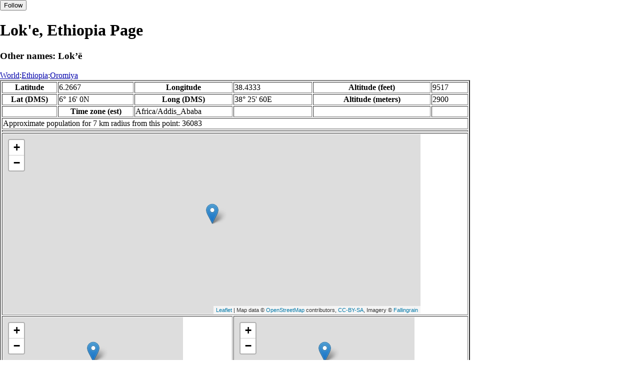

--- FILE ---
content_type: text/html
request_url: http://fallingrain.com/world/ET/51/Loke.html
body_size: 13792
content:
<!DOCTYPE html
	PUBLIC "-//W3C//DTD XHTML 1.0 Transitional//EN"
	 "http://www.w3.org/TR/xhtml1/DTD/xhtml1-transitional.dtd">
<html xmlns="http://www.w3.org/1999/xhtml" lang="en-US" xml:lang="en-US">
<head>
<title>Maps, Weather, and Airports for Lok&#39;e, Ethiopia</title>
<meta name="ICBM" content="6.2667,38.4333" />
<meta name="copyright" content="Copyright 1996-2021 by Falling Rain Software, Ltd." />
<meta name="description" content="Maps, weather, and information about Lok'e, Ethiopia" />
<meta name="geo.position" content="6.2667;38.4333" />
<meta name="keywords" content="Lok'e, Ethiopia, weather, airport, map" />
<meta name="viewport" content="width=device-width, initial-scale=1" />
<meta name="place:location:latitude" content="6.2667" />
<meta name="place:location:longitude" content="38.4333" />
<meta name="place:location:altitude" content="2900" />
<meta og:title="Lok'e, Ethiopia" />
<meta og:type="place" />
<meta og:description="Maps, weather, and information about Lok'e, Ethiopia" />
<meta http-equiv="Content-Type" content="text/html; charset=utf-8" />
    <link rel="stylesheet" href="/leaflet.css"/>
    <script type="text/javascript" src="/leaflet.js"></script>
<style>
		body {
			padding: 0;
			margin: 0;
		}
		html, body {
			height: 100%;
			width: 100%;
		}
	</style>
<script type="text/javascript" src="/dygraph.min.js"></script>
<link rel="stylesheet" src="/dygraph.css" />
</head>
<body bgcolor="#ffffff" link="#0000ab" vlink="#4444ab">
<div id="places"></div>
<!-- Contact (carlsven) at (yahoo.com) for authorizations. -->
<h1>Lok'e, Ethiopia Page</h1>
<h3>Other names: Lok’ē</h3>
<a href="../../index.html">World</a>:<a href="../index.html">Ethiopia</a>:<a href=index.html>Oromiya</a><table border="2"><tr><th>Latitude</th> <td>6.2667</td> <th>Longitude</th> <td>38.4333</td> <th>Altitude (feet)</th> <td>9517</td></tr>
<tr><th>Lat (DMS)</th> <td>6&#176; 16' 0N</td> <th>Long (DMS)</th> <td>38&#176; 25' 60E</td> <th>Altitude (meters)</th> <td>2900</td></tr>
<tr><td></td> <th>Time zone (est)</th> <td>Africa/Addis_Ababa</td> <td></td> <td></td> <td></td></tr>
<tr><td colspan="6">Approximate population for 7 km radius from this point: 36083</td></tr>
<tr><td colspan="6">    <script type="text/javascript"><!--
    google_ad_client = "pub-3500321794728958";
    /* 728x90, created 12/23/09 */
    google_ad_slot = "4739862101";
    google_ad_width = 728;
    google_ad_height = 90;
    //-->
    </script>
    <script type="text/javascript"
    src="">
    </script>
</td></tr>
<tr><td colspan="6"><div id="map1" style="width: 90%; height: 360px"></div></td></tr><!--MUNGED-->
<tr><td colspan="3"><div id="map2" style="width: 360px; height: 180px"></div></td> <td colspan="3"><div id="map3" style="width: 360px; height: 180px"></div></td></tr>
<tr><td colspan="6"><h2>Weather Charts</h2></td></tr><tr><td colspan="6"><b>New </b>There has been a serious bug with these forecasts until today December 12 2021. They were primarily tested on London, which was accurate. </td></tr>
<tr><td colspan="6"><!--MUNGE BEGIN-->
<br><div id="aaa">Lok'e Temperature in Celsius</div><br>
<div id="agraphdiv"
  style="width:80%; height:220px;"></div>
  <p><b>Display: </b>
  <input type=checkbox id="a0" onClick="stockchange('a','CLD')" unchecked>
  <label for="a0">Cloud Cover</label>
  <input type=checkbox id=a1 onClick="stockchange('a','TMP')" checked>
  <label for="a1">Temperature</label>
  <input type=checkbox id=a2 onClick="stockchange('a','PCP')" unchecked>
  <label for="a2">Precipitation</label>
  <input type=checkbox id=a3 onClick="stockchange('a','DSWRF')" unchecked>
  <label for="a3">Solar Flux</label>
  <input type=checkbox id=a4 onClick="stockchange('a','SNOD')" unchecked>
  <label for="a4">Snow Depth</label><input type=checkbox id=a5 onClick="stockchange('a','RH')" unchecked></label for="a5">Relative Humidity</label>
  <br>Time in GMT, not local. Click-drag to zoom,click-click to reset,shift-click to drag.

<script type="text/javascript">
  ag2 = new Dygraph(
    document.getElementById("agraphdiv"),
    "/wx2.cgi?lat=6.2667&long=38.4333&name=Lok%27e&what=TMP&size=text", // path to CSV file
    {}          // options
  );
</script>
<!--MUNGE END-->
</td></tr>
<tr><td colspan="6"><!--MUNGE BEGIN-->
<br><div id="baa">Lok'e Cloud Cover in Percent</div><br>
<div id="bgraphdiv"
  style="width:80%; height:220px;"></div>
  <p><b>Display: </b>
  <input type=checkbox id="b0" onClick="stockchange('b','CLD')" checked>
  <label for="b0">Cloud Cover</label>
  <input type=checkbox id=b1 onClick="stockchange('b','TMP')" unchecked>
  <label for="b1">Temperature</label>
  <input type=checkbox id=b2 onClick="stockchange('b','PCP')" unchecked>
  <label for="b2">Precipitation</label>
  <input type=checkbox id=b3 onClick="stockchange('b','DSWRF')" unchecked>
  <label for="b3">Solar Flux</label>
  <input type=checkbox id=b4 onClick="stockchange('b','SNOD')" unchecked>
  <label for="b4">Snow Depth</label><input type=checkbox id=b5 onClick="stockchange('b','RH')" unchecked></label for="b5">Relative Humidity</label>
  <br>Time in GMT, not local. Click-drag to zoom,click-click to reset,shift-click to drag.

<script type="text/javascript">
  bg2 = new Dygraph(
    document.getElementById("bgraphdiv"),
    "/wx2.cgi?lat=6.2667&long=38.4333&name=Lok%27e&what=CLD&size=text", // path to CSV file
    {}          // options
  );
</script>
<!--MUNGE END-->
</td></tr>
<tr><td colspan="6"><!--MUNGE BEGIN-->
<br><div id="caa">Lok'e Precipitation</div><br>
<div id="cgraphdiv"
  style="width:80%; height:220px;"></div>
  <p><b>Display: </b>
  <input type=checkbox id="c0" onClick="stockchange('c','CLD')" unchecked>
  <label for="c0">Cloud Cover</label>
  <input type=checkbox id=c1 onClick="stockchange('c','TMP')" unchecked>
  <label for="c1">Temperature</label>
  <input type=checkbox id=c2 onClick="stockchange('c','PCP')" checked>
  <label for="c2">Precipitation</label>
  <input type=checkbox id=c3 onClick="stockchange('c','DSWRF')" unchecked>
  <label for="c3">Solar Flux</label>
  <input type=checkbox id=c4 onClick="stockchange('c','SNOD')" unchecked>
  <label for="c4">Snow Depth</label><input type=checkbox id=c5 onClick="stockchange('c','RH')" unchecked></label for="c5">Relative Humidity</label>
  <br>Time in GMT, not local. Click-drag to zoom,click-click to reset,shift-click to drag.

<script type="text/javascript">
  cg2 = new Dygraph(
    document.getElementById("cgraphdiv"),
    "/wx2.cgi?lat=6.2667&long=38.4333&name=Lok%27e&what=PCP&size=text", // path to CSV file
    {}          // options
  );
</script>
<!--MUNGE END-->
</td></tr>
<script type="text/javascript">
  function stockchange(d1,e1){
   document.getElementById(d1+"0").checked = false;
   document.getElementById(d1+"1").checked = false;
   document.getElementById(d1+"2").checked = false;
   document.getElementById(d1+"3").checked = false;
   document.getElementById(d1+"4").checked = false;
   document.getElementById(d1+"5").checked = false;
   if (e1 == 'RH'){
       document.getElementById(d1+"5").checked = true;
       document.getElementById(d1+"aa").innerHTML = 'Relative Humidity Percent';
   }
   if (e1 == 'CLD'){

       document.getElementById(d1+"0").checked = true;
       document.getElementById(d1+"aa").innerHTML = 'Cloud Cover in Percent';
   }
   if (e1 == 'TMP'){
       document.getElementById(d1+"1").checked = true;
       document.getElementById(d1+"aa").innerHTML = 'Temperature in Celsius';
   }
   if (e1 == 'PCP'){
       document.getElementById(d1+"2").checked = true;
       document.getElementById(d1+"aa").innerHTML = 'Precipitation';
   }
   if (e1 == 'DSWRF'){
       document.getElementById(d1+"3").checked = true;
       document.getElementById(d1+"aa").innerHTML = 'Short Solar Flux in w/m^2';
   }
   if (e1 == 'SNOD'){
       document.getElementById(d1+"4").checked = true;
       document.getElementById(d1+"aa").innerHTML = 'Snow Depth in Meters';
   }
   if (d1 == 'a'){
       ag2.updateOptions({file: "/wx2.cgi?lat=6.2667&long=38.4333&name=Lok%27e&what="+e1+"&size=text"});
    }
   if (d1 == 'b'){
       bg2.updateOptions({file: "/wx2.cgi?lat=6.2667&long=38.4333&name=Lok%27e&what="+e1+"&size=text"});
    }
   if (d1 == 'c'){
       cg2.updateOptions({file: "/wx2.cgi?lat=6.2667&long=38.4333&name=Lok%27e&what="+e1+"&size=text"});
    }
  }
</script>
<tr><td colspan="6"><table><tr><th colspan="4">Nearby Cities and Towns</th></tr> <tr><th>West</th> <th>North</th> <th>East</th> <th>South</th></tr> <tr><td><a href="/world/ET/54/Loke_Bota.html">Lok'e Bota</a> (3.0 nm)<br /><a href="/world/ET/54/Uolabo.html">Uolabo</a> (5.0 nm)<br /><a href="/world/ET/54/Wachile.html">Wach'ile</a> (9.2 nm)<br /><a href="/world/ET/54/Gwangwa.html">Gwangwa</a> (10.2 nm)<br /><a href="/world/ET/54/Wenago.html">Wenago</a> (10.4 nm)<br /><a href="/world/ET/54/Deresa_Bota.html">Deresa Bota</a> (11.1 nm)</td> <td><a href="/world/ET/54/Bule.html">Bule</a> (2.2 nm)<br /><a href="/world/ET/51/Cavado.html">Cavado</a> (4.1 nm)<br /><a href="/world/ET/54/Bule_Bota.html">Bule Bota</a> (5.6 nm)<br /><a href="/world/ET/51/Darasa.html">Darasa</a> (8.2 nm)<br /><a href="/world/ET/51/Dama.html">Dama</a> (8.2 nm)<br /><a href="/world/ET/54/Andida.html">Andida</a> (9.4 nm)<br /><a href="/world/ET/51/Abera_Bota.html">Abera Bota</a> (10.8 nm)<br /><a href="/world/ET/54/Abera2.html">Abera</a> (11.2 nm)<br /><a href="/world/ET/54/Dila.html">Dila</a> (11.4 nm)</td> <td><a href="/world/ET/51/Anole_Bota.html">Anole Bota</a> (7.0 nm)</td> <td><a href="/world/ET/54/Guangua.html">Guangua</a> (2.8 nm)<br /><a href="/world/ET/54/Chichela.html">Chichela</a> (5.0 nm)<br /><a href="/world/ET/54/Adido.html">Adido</a> (11.3 nm)</td></tr></table></td></tr>
<tr><td colspan="6"><h2>Nearby Airports</h2><table border="1"><tr><th>Code</th> <th>IATA</th> <th>Kind</th> <th>Name</th> <th>City</th> <th>Distance</th> <th>Bearing</th> <th>Airlines</th></tr> <tr><td><a href="/icao/HASK.html">HASK</a></td> <td>SKR</td> <td>Small</td> <td>Shakiso Airport</td> <td>Shakiso</td> <td>47 nm S</td> <td>136</td> <td></td></tr> <tr><td><a href="/icao/HALA.html">HALA</a></td> <td>AWA</td> <td>Small</td> <td>Awassa Airport</td> <td>Awassa</td> <td>48 nm N</td> <td>4</td> <td><a href="https://www.ethiopianairlines.com">Ethiopian Airlines</a></td></tr> <tr><td><a href="/icao/HAAM.html">HAAM</a></td> <td>AMH</td> <td>Medium</td> <td>ARBA MINCH</td> <td></td> <td>52 nm W</td> <td>254</td> <td><a href="https://www.ethiopianairlines.com">Ethiopian Airlines</a></td></tr> <tr><td><a href="/icao/HASD.html">HASD</a></td> <td>SXU</td> <td>Small</td> <td>Soddu Airport</td> <td>Soddu</td> <td>52 nm W</td> <td>309</td> <td></td></tr> <tr><td><a href="/icao/HAJM.html">HAJM</a></td> <td>JIM</td> <td>Medium</td> <td>JIMMA</td> <td>Jimma</td> <td>127 nm W</td> <td>311</td> <td><a href="https://www.ethiopianairlines.com">Ethiopian Airlines</a></td></tr></table></td></tr>
<tr><td colspan="6"><table><caption>Nearby references in Wikipedia:</caption> <tr><th colspan="2">Distance</th> <th>Title</th></tr> <tr><td>6.0 nm</td> <td>W</td> <td><a href="http://en.wikipedia.org/wiki/Bule_(woreda)">Bule (woreda)</a></td></tr> <tr><td>7.2 nm</td> <td>NW</td> <td><a href="http://en.wikipedia.org/wiki/Wenago_(woreda)">Wenago (woreda)</a></td></tr> <tr><td>8.5 nm</td> <td>SW</td> <td><a href="http://en.wikipedia.org/wiki/Gedeo_Zone">Gedeo Zone</a></td></tr> <tr><td>10.8 nm</td> <td>SE</td> <td><a href="http://en.wikipedia.org/wiki/Uraga_(woreda)">Uraga (woreda)</a></td></tr> <tr><td>11.3 nm</td> <td>NW</td> <td><a href="http://en.wikipedia.org/wiki/Dila,_Ethiopia">Dila, Ethiopia</a></td></tr> <tr><td>12.5 nm</td> <td>SW</td> <td><a href="http://en.wikipedia.org/wiki/Yirgachefe_(woreda)">Yirgachefe (woreda)</a></td></tr> <tr><td>13.9 nm</td> <td>N</td> <td><a href="http://en.wikipedia.org/wiki/Hagere_Selam_(Sidama)">Hagere Selam (Sidama)</a></td></tr></table></td></tr></table><hr /><br />If this page is useful to you, please link to it. <a href="/credits.html">Credits</a><br />Presentation Copyright &copy; Falling Rain Software, Ltd. 1996-2021
<br />Sat Aug 27 14:03:54 2016
<script>
	var frtile1 = L.tileLayer('/tiles/v4/{id}/v1/illum/{z}/{x}/{y}.png', {
		maxZoom: 18,
		attribution: 'Map data &copy; <a href="http://openstreetmap.org">OpenStreetMap</a> contributors, ' +
			'<a href="http://creativecommons.org/licenses/by-sa/2.0/">CC-BY-SA</a>, ' +
			'Imagery © <a href="http://fallingrain.com">Fallingrain</a>',
		id: 'fallingrain.streets'
	});
 var map1 = L.map('map1',{ center: [6.2667, 38.4333], zoom: 11, layers: [frtile1] });
 L.marker([6.2667, 38.4333],{title:'Loke'}).addTo(map1).bindPopup('Loke');
	var frtile2 = L.tileLayer('/tiles/v4/{id}/v1/illum/{z}/{x}/{y}.png', {
		maxZoom: 18,
		attribution: 'Map data &copy; <a href="http://openstreetmap.org">OpenStreetMap</a> contributors, ' +
			'<a href="http://creativecommons.org/licenses/by-sa/2.0/">CC-BY-SA</a>, ' +
			'Imagery © <a href="http://fallingrain.com">Fallingrain</a>',
		id: 'fallingrain.streets'
	});
 var map2 = L.map('map2',{ center: [6.2667, 38.4333], zoom: 7, layers: [frtile2] });
 L.marker([6.2667, 38.4333],{title:'Loke'}).addTo(map2).bindPopup('Loke');
	var frtile3 = L.tileLayer('/tiles/v4/{id}/v1/illum/{z}/{x}/{y}.png', {
		maxZoom: 18,
		attribution: 'Map data &copy; <a href="http://openstreetmap.org">OpenStreetMap</a> contributors, ' +
			'<a href="http://creativecommons.org/licenses/by-sa/2.0/">CC-BY-SA</a>, ' +
			'Imagery © <a href="http://fallingrain.com">Fallingrain</a>',
		id: 'fallingrain.streets'
	});
 var map3 = L.map('map3',{ center: [6.2667, 38.4333], zoom: 3, layers: [frtile3] });
 L.marker([6.2667, 38.4333],{title:'Loke'}).addTo(map3).bindPopup('Loke');

</script><script type="text/javascript" src="/follow.js"></script>
</body>
</html>